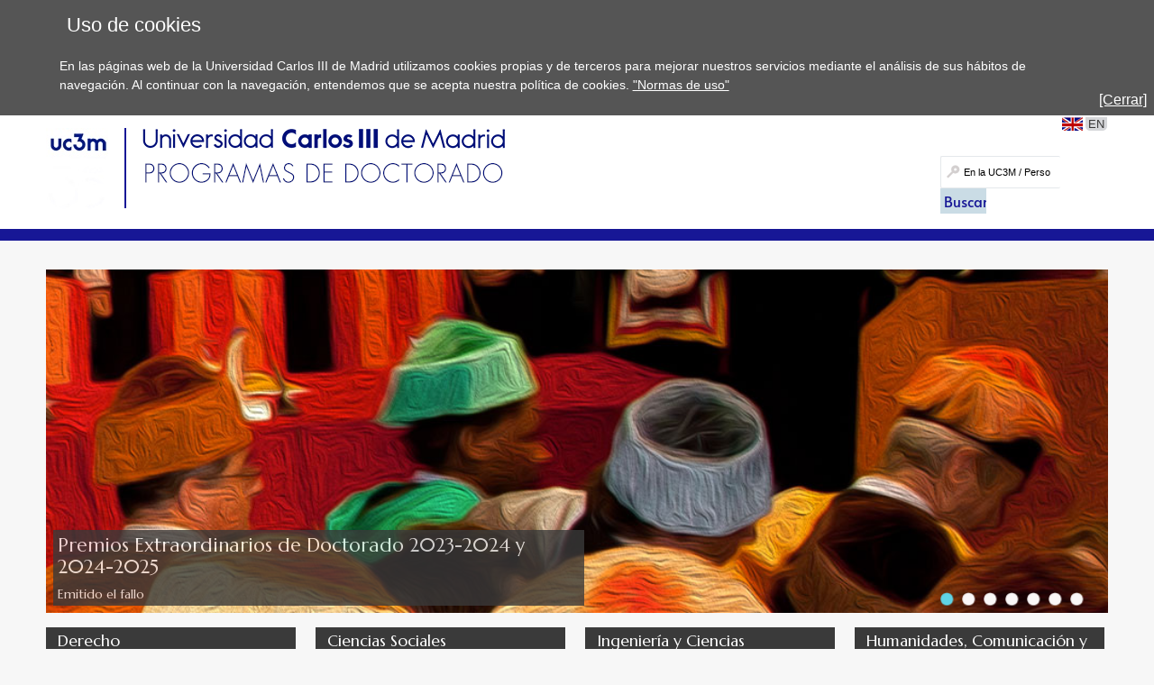

--- FILE ---
content_type: text/html; charset=UTF-8
request_url: https://www.uc3m.es/ss/Satellite/Doctorado/es/PortadaMiniSite/1371210283738/
body_size: 5443
content:
<!DOCTYPE html>
<html lang="es" xml:lang="es" xmlns="http://www.w3.org/1999/xhtml" class="no-js">
<head>

	<title>Inicio | UC3M</title>
	<meta http-equiv="Content-Type" content="text/html; charset=utf-8" />
	<meta http-equiv="Content-Language" content="es" />
	<meta name="viewport" content="width=device-width, initial-scale=1, maximum-scale=2"/>
	<meta name="Description" content=""/>
	<meta name="Keywords" content=""/>
	<meta name="Robots" content="Index,Follow"/>
	<meta name="format-detection" content="telephone=no"/>

	
	

	
	
		<meta property="og:url" content='https://www.uc3m.es/doctorado/inicio' />
	
	<meta property="og:type" content="website" />
	<meta property="og:title" content='Inicio | UC3M' />
	<meta property="og:description" content='Contenido compartido desde el sitio web oficial de la Universidad Carlos III de Madrid - www.uc3m.es' />
	
		<meta property="og:image" content='https://www.uc3m.es/ss/Satellite?blobcol=urldata&blobkey=id&blobtable=MungoBlobs&blobwhere=1371565450235&ssbinary=true' />
	

	
	<meta itemprop="name" content='Inicio | UC3M' />
	<meta itemprop="description" content='Contenido compartido desde el sitio web oficial de la Universidad Carlos III de Madrid - www.uc3m.es' />
	
		<meta itemprop="image" content='https://www.uc3m.es/ss/Satellite?blobcol=urldata&blobkey=id&blobtable=MungoBlobs&blobwhere=1371565450235&ssbinary=true' />
	

	
	<meta name="twitter:card" content="summary_large_image" />
	<meta name="twitter:title" content='Inicio | UC3M' />
	<meta name="twitter:description" content='Contenido compartido desde el sitio web oficial de la Universidad Carlos III de Madrid - www.uc3m.es' />
	
		<meta name="twitter:image:src" content='https://www.uc3m.es/ss/Satellite?blobcol=urldata&blobkey=id&blobtable=MungoBlobs&blobwhere=1371565450235&ssbinary=true' />
	

	
	
		
		
	

<script type="text/javascript">
			var dataLayer = dataLayer || [];
			dataLayer.push({"idpagina":"1371210283738","tipopagina":"PortadaMiniSite","idioma":"es","site":"Doctorado","titulo":"Inicio"});
		</script>

<!-- Google Tag Manager -->
<script>
    (function (w, d, s, l, i) {
        w[l] = w[l] || [];
        w[l].push({
            'gtm.start': new Date().getTime(),
            event: 'gtm.js'
        });
        var f = d.getElementsByTagName(s)[0],
            j = d.createElement(s),
            dl = l != 'dataLayer' ? '&l=' + l : '';
        j.async = true;
        j.src =
            '//www.googletagmanager.com/gtm.js?id=' + i + dl;
        f.parentNode.insertBefore(j, f);
    })(window, document, 'script', 'dataLayer', 'GTM-WSJWMF');
</script>
<!-- End Google Tag Manager -->

	
	<link href='//fonts.googleapis.com/css?family=Marcellus' rel='stylesheet' type='text/css'>
	<link rel="stylesheet" href="/ss/Satellite?pagename=Doctorado%2FCSS%2FCSS-Doctorado&v=43" type="text/css" media="screen,print" />
	<link rel="stylesheet" href="/ss/Satellite?pagename=Doctorado%2FCSS%2FCSS-Tema-Doctorado&v=13" type="text/css" media="screen,print" />
	<link rel="stylesheet" href="/ss/Satellite?pagename=Base%2FCSS%2FCSS-SimpleLightbox&v=2" type="text/css" media="screen" />
	<link rel="stylesheet" href="/ss/Satellite?pagename=Base%2FCSS%2FCSS-Nivo-Slider&v=2" type="text/css" media="screen" />
	<link rel="stylesheet" href="/ss/Satellite?pagename=Base%2FCSS%2FCSS-PrettyPhoto&v=2" type="text/css" media="screen" />
	<link rel="stylesheet" href="/ss/Satellite?pagename=Base%2FCSS%2FCSS-Galleria-Classic&v=2" type="text/css" media="screen" />
	<!--[if IE 7]>
		<link rel="stylesheet" href="/ss/Satellite?pagename=Doctorado%2FCSS%2FCSS-Doctorado-IE7&v=43" type="text/css" media="screen,print" />
	<![endif]-->
	<!--[if IE 8]>
		<link rel="stylesheet" href="/ss/Satellite?pagename=Doctorado%2FCSS%2FCSS-Doctorado-IE8&v=43" type="text/css" media="screen,print" />
	<![endif]-->
	<link rel="stylesheet" href="/ss/Satellite?pagename=Doctorado%2FCSS%2FCSS-Doctorado-Print&v=43" type="text/css" media="print" /><link rel="shortcut icon" href="/base/media/base/img/decorativa/img_comunes_favicon/favicon.ico?blobheader=image/x-icon" />
	<script src="/ss/Satellite?pagename=Base%2FJavascript%2FJS-JQuery&v=5" type="text/javascript"></script>
	<script src="/ss/Satellite?pagename=Base%2FJavascript%2FJS-JQueryMobile&v=5" type="text/javascript"></script>
	<script src="/ss/Satellite?pagename=Base%2FJavascript%2FJS-Accordion&v=5" type="text/javascript"></script>
	<script src="/ss/Satellite?pagename=Base%2FJavascript%2FJS-Modernizr&v=5" type="text/javascript"></script>
	<script src="/ss/Satellite?pagename=Base%2FJavascript%2FJS-SimpleLightbox&v=5" type="text/javascript"></script>
	<script src="/ss/Satellite?pagename=Base%2FJavascript%2FJS-Nivo-Slider&v=5" type="text/javascript"></script>
	<script src="/ss/Satellite?pagename=Base%2FJavascript%2FJS-PrettyPhoto&v=5" type="text/javascript"></script>
	<script src="/ss/Satellite?pagename=Base%2FJavascript%2FJS-Galleria&v=5" type="text/javascript"></script>
	<script src="/ss/Satellite?pagename=Base%2FJavascript%2FJS-LazyLoad&v=5" type="text/javascript"></script>
	<script src="/ss/Satellite?pagename=UC3MInstitucional%2FJavascript%2FJS-UC3MInstitucional&v=19" type="text/javascript"></script>
	<script src="https://www.google.com/recaptcha/api.js"></script>
	
</head><body class="minisite  PortadaMiniSite">
<!-- Google Tag Manager (noscript) -->
        <noscript><iframe title="Google Tagmanager" src="//www.googletagmanager.com/ns.html?id=GTM-WSJWMF" height="0" width="0"
        style="display:none;visibility:hidden"></iframe></noscript>
        <!-- End Google Tag Manager (noscript) -->
<div id="avisoCookies" class="padding_2">
			<p class="tituloCookies">Uso de cookies</p>
			<p>En las páginas web de la Universidad Carlos III de Madrid utilizamos cookies propias y de terceros para mejorar nuestros servicios mediante el análisis de sus hábitos de navegación. Al continuar con la navegación, entendemos que se acepta nuestra política de cookies. <a href="/inicio/informacion-legal/politica-cookies">"Normas de uso"</a></p>
			<a id="cierreAviso" href="#">[Cerrar]</a>
		</div><script type="text/javascript">
			var cookiesFirstLoad = document.cookie.indexOf("UC3M_ACEPTA_POLITICA_COOKIES") < 0;
		    var date = new Date();
		    date.setTime(date.getTime() + 34560000000); // 400*24*60*60*1000, 400 days is max
		    document.cookie = "UC3M_ACEPTA_POLITICA_COOKIES" + "=true; expires=" + date.toUTCString() + "; path=/";
	
		    function cookies_page_ready() {
		        if(document.querySelector("html > body > .header-nav") || document.querySelector("html > body.PortadaInstitucional")) {
		            if (cookiesFirstLoad) {
		                var avisoCookies = document.querySelector("#avisoCookies");
		                avisoCookies.classList.add("show-cookies");
		                
		                avisoCookies.querySelector("#cierreAviso").addEventListener("click", function(e) {
		                    e.preventDefault();
		                    avisoCookies.classList.remove("show-cookies");
		                });
		            }
		        } else {
		            // Old sites
		            $("#avisoCookies").hide();
		            $("#avisoCookies").slideDown();
		    
		            $("#avisoCookies").find("#cierreAviso").on("click", function(e) {
		                e.preventDefault();
		                $("#avisoCookies").slideUp();
		            });
		        }
		    }
	
		    if (document.readyState !== "loading") {
		        cookies_page_ready();
		    } else {
		        document.addEventListener("DOMContentLoaded", function () {
		            cookies_page_ready();
		        });
		    }
		</script>
	<div class="container row">

		<div id="header" class="row padding_2">
				<div class="col span_12 logotipo">
					<a href="/inicio" rel="inicio">
<div class="marcoImagen logo "><img alt="UC3M" src="/ss/Satellite?blobcol=urldata&blobkey=id&blobtable=MungoBlobs&blobwhere=1371574075707&ssbinary=true" ></div>
<div class="marcoImagen logomovil "><img alt="UC3M" src="/ss/Satellite?blobcol=urldata&blobkey=id&blobtable=MungoBlobs&blobwhere=1371574079262&ssbinary=true" ></div>
<div class="marcoImagen logomovilsticky noMovil "><img alt="UC3M. Universidad Carlos III de Madrid." src="/ss/Satellite?blobcol=urldata&blobkey=id&blobtable=MungoBlobs&blobwhere=1371573953428&ssbinary=true" ></div>
					</a>
						<a href='/doctorado/inicio'>
<div class="marcoImagen logoMinisite "><img alt="Universidad Carlos III de Madrid. Programas de doctorado" src="/ss/Satellite?blobcol=urldata&blobkey=id&blobtable=MungoBlobs&blobwhere=1371552339883&ssbinary=true" ></div>
<div class="marcoImagen logoMinisiteMovil "><img alt="Universidad Carlos III de Madrid. Programas de doctorado" src="/doctorado/media/doctorado/img/grande/original/ig_doctorado---logo_movil/doctorado.png" ></div><div class="tituloSite noMovil">Programas de Doctorado</div></a>
				</div>
			
		
		<div class="col span_12 noMovil">
			<div  class="accesosDirectos">
					<ul id="idiomas" class="row"><li class="idioma_EN"><a href="/phdprogram/home"><span class="notranslate">EN</span></a></li>
					</ul></div>
			<div class="buscador buscadorGeneralCabecera"><form action="/ss/Satellite?c=Page&cid=1371210283698&pagename=Doctorado%2FPage%2FResultadosBuscadorGeneral" method="post" accept-charset="UTF-8" id="buscadorGeneral"><INPUT TYPE='HIDDEN' NAME='_authkey_' VALUE='6059E90F57ABE02E1607AA7CB92283A39E8077CC8C64A69258680EBB6CFDD9A78C07FD1685B8AE17B5AF1B1A897794BF'><input type="hidden" name="_charset_" value="UTF-8" /><input type="hidden" name="idioma" value="es" /><input type="hidden" name="isVanity" value="false" /><input type="hidden" name="site" value="Doctorado" />
					
					<fieldset class="fBuscar">
						<legend>Buscar:</legend>
						<label for="q"></label>
						<input type="text" name="q" id="q" placeholder="En la UC3M / Personas" class="buscar" vanity="false" title="Buscar en la UC3M / Personas"/>
						<div class="fBuscarEn">
							<legend>Buscar en:</legend>
							<input id="buscarUc3m" type="radio" name="buscarEn" value="uc3m" checked="checked" title='en la UC3M'/>
							<label for="buscarUc3m">en la UC3M</label>
							<input id="buscarPersonas" type="radio" name="buscarEn" value="personas" title='Personas'/>
							<label for="buscarPersonas">Personas</label>
						</div>
						<input class="botonBuscar" type="submit" value="Buscar" name="buscar" id="submitBuscadorGeneral" />
					</fieldset>
				</form>
				
				


                    <script>
                        function old_general_search_page_ready() {
                            if(!document.querySelector("html > body > .header-nav") && !document.querySelector("html > body.PortadaInstitucional")) {
                                $("#buscadorGeneral").submit(function () {
                                    if ($("#buscarUc3m:checked").length) {
                                        $("#buscadorGeneral").attr("action", $("#buscadorGeneral").attr("action") + "&q=" + encodeURIComponent($("#q").val()));
                                        $("#q").attr("disabled", "disabled");
                                    }
                                });
                            }
                        }
                    </script>                    
                    
				<script>
					if (document.readyState !== "loading") {
					    old_general_search_page_ready();
					} else {
					    document.addEventListener("DOMContentLoaded", function () {
					        old_general_search_page_ready();
					    });
					}
				</script>
				</div>
</div></div><div id="nav" class="row padding_2 menuHor menuPortada"><div class="col menu no-navigation">&nbsp;</div>
            <a href="#" id="pullSearch" class="col movil_span_12"><img src="/base/media/base/img/decorativa/img_comunes_iconbuscar/image.png" alt=""/><span class="searchMenu">BUSCAR</span></a>
		
		</div>
		<div class="backMenu"></div>
		<div id="content" class="row padding_2"><!-- -->












		<div class="row marcoSombra slider-wrapper theme-uc3m">
			<div id='1371210299730'>

		
		
		
		
		
		
	<div class="slider-item"><a href='/doctorado/premios-extraordinarios-doctorado'><picture><img class="" src="/doctorado/media/doctorado/slider/i/img/eis_premios-extraordinarios-2/13.jpg" alt="Premios Extraordinarios" id='imgCaption1371211163799'></picture></a><div id='divCaption1371211163799' class="nivo-html-caption nivo-bottom-caption">
				<div class='nivo-bottom-caption'><p class='titulo mediano'>
						Premios Extraordinarios de Doctorado 2023-2024 y 2024-2025
					</p><p class='texto mediano'>
						Emitido el fallo
					</p>
				</div>
			</div>
		</div>

		
		
		
		
		
		
	<div class="slider-item"><a href='/doctorado/admision'><picture><img class="" src="/doctorado/media/doctorado/slider/i/img/eis_admision/12.jpg" alt="ADMISIÓN A PROGRAMAS DE DOCTORADO" id='imgCaption1371297000343'></picture></a><div id='divCaption1371297000343' class="nivo-html-caption nivo-bottom-caption">
				<div class='nivo-bottom-caption'><p class='titulo grande'>
						ADMISIÓN A PROGRAMAS DE DOCTORADO
					</p><p class='texto grande'>
						Preguntas frecuentes
					</p>
				</div>
			</div>
		</div>

		
		
		
		
		
		
	<div class="slider-item"><a href='/doctorado/proceso-defensa-tesis'><picture><img class="" src="/doctorado/media/doctorado/slider/i/img/eis_defensa-de-tesis-doctoral/02.jpg" alt="Información de apoyo a los  a los estudiantes UC3M que realizan su Tesis Doctoral" id='imgCaption1371289827369'></picture></a><div id='divCaption1371289827369' class="nivo-html-caption nivo-bottom-caption">
				<div class='nivo-bottom-caption'><p class='titulo grande'>
						Defensa de tesis doctoral
					</p><p class='texto grande'>
						Instrucciones y recursos de apoyo para estudiantes UC3M que preparan la defensa de su tesis
					</p>
				</div>
			</div>
		</div>

		
		
		
		
		
		
	<div class="slider-item"><a href='/doctorado/desarrollo/formacion-transversal'><picture><img class="" src="/ss/Satellite?blobcol=urldata&blobkey=id&blobtable=MungoBlobs&blobwhere=1371556147635&ssbinary=true" alt="Cursos de formación transversal en la uc3m" id='imgCaption1371211683024'></picture></a><div id='divCaption1371211683024' class="nivo-html-caption nivo-bottom-caption">
				<div class='nivo-bottom-caption'><p class='titulo mediano'>
						Cursos de formación transversal en la uc3m
					</p>
				</div>
			</div>
		</div>

		
		
		
		
		
		
	<div class="slider-item"><a href='/ss/Satellite/Doctorado/es/TextoDosColumnas/1371412659530/'><picture><img class="" src="/doctorado/media/doctorado/slider/i/img/eis_uc3m-doctorado-y-salud-mental/imagen-baner.jpg" alt="Cursos de formación transversal en la uc3m" id='imgCaption1371412972330'></picture></a><div id='divCaption1371412972330' class="nivo-html-caption nivo-bottom-caption">
				<div class='nivo-bottom-caption'><p class='titulo mediano'>
						Seminario UC3M-Doctorado y Salud Mental
					</p>
				</div>
			</div>
		</div>

		
		
		
		
		
		
	<div class="slider-item"><a href='/doctorado/ayudas-economicas'><picture><img class="" src="/ss/Satellite?blobcol=urldata&blobkey=id&blobtable=MungoBlobs&blobwhere=1371558955202&ssbinary=true" alt="Ayudas económicas para la formación doctoral" id='imgCaption1371220916617'></picture></a><div id='divCaption1371220916617' class="nivo-html-caption nivo-bottom-caption">
				<div class='nivo-bottom-caption'><p class='titulo mediano'>
						Ayudas económicas para la formación doctoral
					</p>
				</div>
			</div>
		</div>

		
		
		
		
		
		
	<div class="slider-item"><a href='/doctorado/thesis-talk-2025'><picture><img class="" src="/doctorado/media/doctorado/slider/i/img/reducida/eis_thesis-talk/1371424179082.jpg" alt="Thesis Talk 2025" id='imgCaption1371222083533'></picture></a><div id='divCaption1371222083533' class="nivo-html-caption nivo-bottom-caption">
				<div class='nivo-bottom-caption'><p class='titulo mediano'>
						THESIS TALK 2025. Presenta tu tesis en 4 minutos.
					</p>
				</div>
			</div>
		</div></div><script type="text/javascript">							
					$(window).load(function() {
						$('.nivo-html-caption', $('#1371210299730')).hide();
						$('#1371210299730').nivoSlider({
							effect: 'fade', // Specify sets like: 'fold,fade,sliceDown' - Original: 'random'
							slices: 15, // For slice animations
							boxCols: 8, // For box animations
							boxRows: 4, // For box animations
							animSpeed: 500, // Slide transition speed
							pauseTime: 5000, // How long each slide will show
							startSlide: 0, // Set starting Slide (0 index)
							directionNav: true, // Next & Prev navigation
							controlNav: true, // 1,2,3... navigation
							controlNavThumbs: false, // Use thumbnails for Control Nav
							pauseOnHover: true, // Stop animation while hovering
							manualAdvance: false, // Force manual transitions
							prevText: 'Prev', // Prev directionNav text
							nextText: 'Next', // Next directionNav text
							randomStart: false, // Start on a random slide
							beforeChange: function(){}, // Triggers before a slide transition
							afterChange: function(){}, // Triggers after a slide transition
							slideshowEnd: function(){}, // Triggers after all slides have been shown
							lastSlide: function(){}, // Triggers when last slide is shown
							afterLoad: function(){} // Triggers when slider has loaded
						});
					});
				</script></div> <h1 class="oculto">Inicio</h1>  <div class="contCentral portadaMinisite row"><div class="col span_24"><div class="tablerow row" >
<div class="banner col span_6"  ><a href="/doctorado/programas-area-derecho"><span class="h2">Derecho</span>
<img  alt=" Área Derecho" src="/ss/Satellite?blobcol=urldata&blobkey=id&blobtable=MungoBlobs&blobwhere=1371555632426&ssbinary=true" /></a></div>
<div class="banner col span_6"  ><a href="/doctorado/programas-area-ciencias-sociales"><span class="h2">Ciencias Sociales</span>
<img  alt="Área Economía" src="/ss/Satellite?blobcol=urldata&blobkey=id&blobtable=MungoBlobs&blobwhere=1371555632485&ssbinary=true" /></a></div>
<div class="banner col span_6"  ><a href="/doctorado/programas-area-ingenieria-ciencias"><span class="h2">Ingeniería y Ciencias</span>
<img  alt="Área Ingeniería" src="/ss/Satellite?blobcol=urldata&blobkey=id&blobtable=MungoBlobs&blobwhere=1371555633314&ssbinary=true" /></a></div>
<div class="banner col span_6"  ><a href="/doctorado/programas-area-humanidades-comunicacion-documentacion"><span class="h2">Humanidades, Comunicación y Documentación</span>
<img  alt="Área Humanidades" src="/ss/Satellite?blobcol=urldata&blobkey=id&blobtable=MungoBlobs&blobwhere=1371555632514&ssbinary=true" /></a></div></div><div class="tablerow row" >
<div class="banner col span_24"  ><a href="/doctorado/escuela-doctorado"><span class="h2">Escuela de Doctorado</span>
<img  alt="Escuela Doctorado UC3M" src="/ss/Satellite?blobcol=urldata&blobkey=id&blobtable=MungoBlobs&blobwhere=1371548164475&ssbinary=true" /></a></div></div></div></div></div>





		<div id="footer" class="row padding_2">
	 		<div class="col span_21 pie_UC3M">
	 			<ul class="enlAcceso">
					<li>
						<a  href='#'><span>Contacta</span></a>
					</li>
					<li>
						<a  href='/inicio/accesibilidad'><span>Accesibilidad</span></a>
					</li>
					<li>
						<a  href='/inicio/informacion-legal'><span>Información Legal</span></a>
					</li>
				</ul>
<div class="marcoImagen logoCopyright "><img alt="© Universidad Carlos III de Madrid" src="/ss/Satellite?blobcol=urldata&blobkey=id&blobtable=MungoBlobs&blobwhere=1371579085268&ssbinary=true" ></div>
			</div>
<div class="marcoImagen col span_3 pie_UC3M logoAnagrama noMovil "><img alt="UC3M" src="/ss/Satellite?blobcol=urldata&blobkey=id&blobtable=MungoBlobs&blobwhere=1371552353708&ssbinary=true" ></div></div>
	</div>
</body>
</html>
